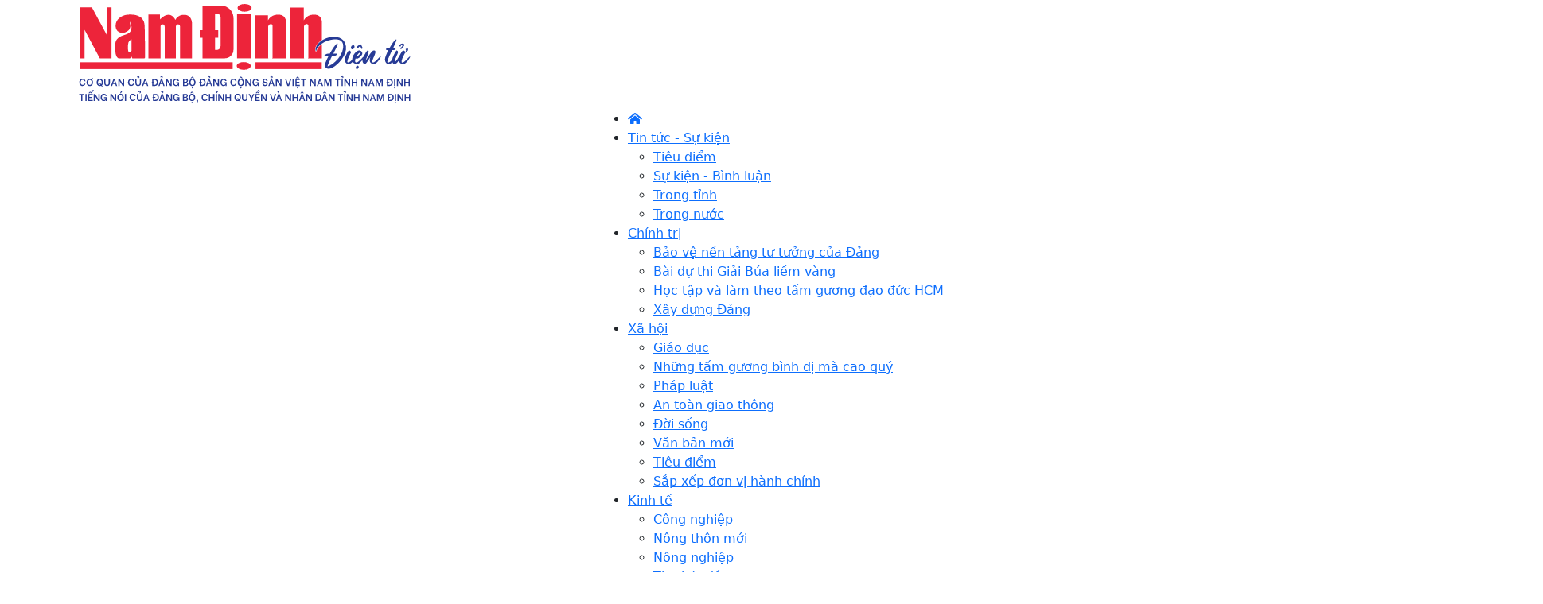

--- FILE ---
content_type: text/html; charset=UTF-8
request_url: https://baonamdinh.vn/tin-tuc-su-kien/202302/nganh-duong-sat-ap-dung-nhieu-chuong-trinh-giam-gia-ve-tau-thong-nhat-a2d52a3/
body_size: 48717
content:

<!DOCTYPE html> 
<html lang="vi-VN"> 
 <head>   <title>Ngành đường sắt áp dụng nhiều chương trình giảm giá vé tàu Thống Nhất - Báo Nam Định điện tử</title>
    <meta property="og:title" content="Ngành đường sắt áp dụng nhiều chương trình giảm giá vé tàu Thống Nhất"/>
	<meta property="og:type" content="article" />
	<meta property="og:image:width" content="1024" />
	<meta property="og:image:height" content="1024" />
	<meta property="fb:app_id" content="2131118177211869" /> 

	<meta property="og:url" content="https://baonamdinh.vn/tin-tuc-su-kien/202302/nganh-duong-sat-ap-dung-nhieu-chuong-trinh-giam-gia-ve-tau-thong-nhat-a2d52a3/" />
  <meta name="description" content="Theo lãnh đạo Công ty cổ phần Vận tải đường sắt Hà Nội (Haraco), từ ngày 6-2, đường sắt áp dụng nhiều chương trình giảm giá vé sau Tết đối với các đôi tàu khách Thống nhất SE1/SE2, SE5/SE6, phục vụ khách du xuân."/>
  <meta property="og:description" content="Theo lãnh đạo Công ty cổ phần Vận tải đường sắt Hà Nội (Haraco), từ ngày 6-2, đường sắt áp dụng nhiều chương trình giảm giá vé sau Tết đối với các đôi tàu khách Thống nhất SE1/SE2, SE5/SE6, phục vụ khách du xuân."/>
	<meta property="og:image" content="https://baonamdinh.vn/file/e7837c02816d130b0181a995d7ad7e96/022023/1_20230207181430.png" />

		<meta name="keywords" content="Tin tức, Thế giới, Công nghệ, Kinh tế - Xã hội, Thể thao, Giải trí, Sức khỏe, ôtô-Xe máy, VNPT, báo điện tử, Việt Nam"/>
  <meta name="keywords" content="Tin tức, Thế giới, Công nghệ, Kinh tế - Xã hội, Thể thao, Giải trí, Sức khỏe, ôtô-Xe máy, VNPT, báo điện tử, Việt Nam"/>
  <meta charset="utf-8">
  <meta name="viewport" content="width=device-width, initial-scale=1" />  <link rel="stylesheet" href="/common/bootstrap-5.1.3/css/bootstrap.min.css">
<link type="text/css" rel="stylesheet" href="/common/v1/css/main.css?v=1.6"/>
		<link type="text/css" rel="stylesheet" href="/common/v1/css/sm-clean.css?v=1.1"/>
		<link type="text/css" rel="stylesheet" href="/common/v1/css/jquery.scrollbar.css"/>
<link href='https://fonts.googleapis.com/css?family=Roboto' rel='stylesheet'>

		<link type="text/css" rel="stylesheet" href="/common/fontawesome-pro-5.15.3-web/css/all.min.css"/>
		<link rel="shortcut icon" type="image/x-icon" href="/file/e7837c02816d130b0181a995d7ad7e96/f13eaeaa63442578016345c47b8a01f5/102022/fax100x100_20221024223024.jpg" sizes="16x16"/>
   <script
      src="https://code.jquery.com/jquery-3.6.0.min.js"
      integrity="sha256-/xUj+3OJU5yExlq6GSYGSHk7tPXikynS7ogEvDej/m4="
      crossorigin="anonymous"
    ></script><script src="/common/v1/js/head.min.js"></script>
<script src="https://cdn.jsdelivr.net/npm/@popperjs/core@2.10.2/dist/umd/popper.min.js" integrity="sha384-7+zCNj/IqJ95wo16oMtfsKbZ9ccEh31eOz1HGyDuCQ6wgnyJNSYdrPa03rtR1zdB" crossorigin="anonymous"></script>
<!-- Google tag (gtag.js) -->
<script async src="https://www.googletagmanager.com/gtag/js?id=G-91MGNET95M"></script>
<script>
  window.dataLayer = window.dataLayer || [];
  function gtag(){dataLayer.push(arguments);}
  gtag('js', new Date());

  gtag('config', 'G-91MGNET95M');
</script>
<script src="/common/bootstrap-5.1.3/js/bootstrap.min.js"></script>

		<script src="/common/v1/js/jquery.smartmenus.js"></script>
		<script src="/common/v1/js/jquery.scrollbar.min.js">.</script>   
		<link href=/common/v1/css/swiper.min.css rel=stylesheet>
<style>
.header_1, .header_1 .title, .header_1 .submenu {
    display: flex;
}
.header_1 {

    white-space: nowrap;
}
.header_1 i {
margin: 8px 10px 0 0;
}
.header {
    padding: 0;
}
.header_1 .submenu li a {
    font-size: 90%;
}
.detail_layout  .submenu.scroll-content li {
display: none;
}
.detail_layout  .submenu.scroll-content li.active {
display: block;
}
table.image {
    margin: 10px auto;
}
.content-detail p, .content-detail span{
font-size: 18px;
}
.detail_layout .list-bd .item{
font-weight: 500;
    font-size: 19px;
}
.container .pad20 {
     padding: 0px !important;
}
.detail_layout .wrap_scroll {
padding: 15px !important;
}
#topic_box .story__heading, #topic_box .story::after {
display: none;
}
.row5 {
    margin-bottom: 10px !important;
    font-weight: 500;
}
strong {
font-weight: 580;
}
.slider_news_top .des > * {
    font-size: 18px;
  
}
.title1 {
    font-size: 18px;
}
.player_first {
overflow: hidden;
}
.td-post-content .leftside, .td-post-content .rightside{
margin: 0px 10px;
}
#content table {
max-width: 100% !important;
}
@media only screen and (max-width: 680px){
.content-detail p, .content-detail span{
font-size: 20px;
}
.margin_mobile_box {
width: 100% !important;
}
}
#content table {
max-width: 100%  !important;
}
#content table .center{
max-width: 100%  !important;
}
/* .header, .menutop, .header_1 .title, .section_nav  {
    
    filter: grayscale(100%);
}
*/
</style> 
 </head> 
 <body> <div id="page_info" style="display: none">
<div id="site_id">e7837c02816d130b0181a995d7ad7e96</div>
<div id="parent_site_id">ff8080815e5b41fb015e5b817a510004</div>
<div id="cate_id">E89F547A1C686033E05382FC03671E90</div>
<div id="parent_id">0</div>
<div id="cate_url">/tin-tuc-su-kien/</div>
<div id="article_title">Ngành đường sắt áp dụng nhiều chương trình giảm giá vé tàu Thống Nhất</div>
<div id="article_id">ff808081857f0c4801862b95da2d52a3</div>
<div id="cate_title">Tin tức - Sự kiện</div>
</div> 
  <div class="container"> 
   <div class="row header "> 
    <div class="col-md-5"> <a href="/">
<!--  <img class="logo_header" src="https://baonamdinh.vn/file/e7837c02816d130b0181a995d7ad7e96/072024/logo-den_20240719184302.png" alt=""  style=" "/>			  -->		
<img class="logo_header" src="/file/e7837c02816d130b0181a995d7ad7e96/f13eaeaa63442578016345c47b8a01f5/102022/logo2_20221018111548_20221024215922.svg" alt=""  style=" "/> 	
<!--   <img class="logo_header" src="https://baonamdinh.vn/file/e7837c02816d130b0181a995d7ad7e96/012025/2025_20250122102041.png" alt=""  style=" "/>   -->

					<br>
					</a>
<style>
.header::after {
    content: "";
    position: absolute;
    width: 558px;
    height: 130px;
}
.logo_header {
    max-width: 470px;
    position: relative;
    z-index: 9999;
    margin-top: 5px;
    max-height: 125px;
}
.header_right .ad_banner img {
    width: 100%;
    margin-bottom: 0px; 
}

@media only screen and (max-width: 660px){
#pills-tab, #pills-tabContent, .e7837c02839b4bfb0183d57c7b487c5b, .e7837c02839b4bfb0183d57dac567c78{
display: none !important;
}
}
</style> 
    </div> 
    <div class="col-md-7 header_right"> <div style="display: none;" class="e7837c02834179c7018367eb2e7e5b9f ad_banner" name="vsad_border">
            </div> 
    </div> 
   </div> 
  </div> 
<div class="menutop">
	<div class="container">
		<nav class="" id="main-nav">
			<nav class="navbar container">
				<input id="main-menu-state" type="checkbox" />
				<label class="main-menu-btn" for="main-menu-state"> <span class="main-menu-btn-icon"></span> Toggle main menu visibility </label>
		  <a class="search_mobile" href="/tim-kiem" style="float: right; margin-right: 15px; display: none;"><i class="fas fa-2x fa-search"></i></a>
				<div class="clear"></div>
				
		<ul id="main-menu" class="sm sm-clean" data-toggle="collapse-nav" data-target="#more-menu-1">
			<li><a href="/"><i class="fas fa-home-alt"></i></a></li>
	<li class='E89F547A1C686033E05382FC03671E90'><a href='/tin-tuc-su-kien/'><span class='bd'>Tin tức - Sự kiện</span></a><ul><li class='E89F57C326A56160E05382FC0367AF96'><a href='/tin-tuc-su-kien/tieu-diem/'><span class='bd'>Tiêu điểm</span></a><ul></ul></li><li class='E89F565C870460DAE05382FC03671AF5'><a href='/tin-tuc-su-kien/su-kien-binh-luan/'><span class='bd'>Sự kiện - Bình luận</span></a><ul></ul></li><li class='E89F564AFDD860D3E05382FC0367F075'><a href='/tin-tuc-su-kien/trong-tinh/'><span class='bd'>Trong tỉnh</span></a><ul></ul></li><li class='E89F55BC5D0B609FE05382FC0367A864'><a href='/tin-tuc-su-kien/trong-nuoc/'><span class='bd'>Trong nước</span></a><ul></ul></li></ul></li><li class='E89F552D049A606EE05382FC0367A171'><a href='/chinh-tri/'><span class='bd'>Chính trị</span></a><ul><li class='ff80808184167d5b01842cf550d6141d'><a href='/chinh-tri/Bao-ve-nen-tang-tu-tuong-cua-dang/'><span class='bd'>Bảo vệ nền tảng tư tưởng của Đảng</span></a><ul></ul></li><li class='ff8081818922e711018924dffc120a0d'><a href='/chinh-tri/Bai-du-thi-Giai-bua-liem-vang/'><span class='bd'>Bài dự thi Giải Búa liềm vàng</span></a><ul></ul></li><li class='E89F566D797260E1E05382FC0367A741'><a href='/chinh-tri/hoc-tap-va-lam-theo-tam-guong-dao-duc-hcm/'><span class='bd'>Học tập và làm theo tấm gương đạo đức HCM</span></a><ul></ul></li><li class='E89F55CDEB1860A6E05382FC0367FF0F'><a href='/chinh-tri/xay-dung-dang/'><span class='bd'>Xây dựng Đảng</span></a><ul></ul></li></ul></li><li class='E89F54930E38603CE05382FC03671EE6'><a href='/xa-hoi/'><span class='bd'>Xã hội</span></a><ul><li class='E89F57E75723616EE05382FC03671354'><a href='/xa-hoi/giao-duc/'><span class='bd'>Giáo dục</span></a><ul></ul></li><li class='ff8081818e58b633018e59db91c1057c'><a href='/xa-hoi/nhung-tam-guong-binh-di-ma-cao-quy/'><span class='bd'>Những tấm gương bình dị mà cao quý</span></a><ul></ul></li><li class='E89F56958B7D60F0E05382FC036709A8'><a href='/xa-hoi/phap-luat/'><span class='bd'>Pháp luật</span></a><ul></ul></li><li class='E89F55DFEBCC60AEE05382FC0367EDE6'><a href='/xa-hoi/an-toan-giao-thong/'><span class='bd'>An toàn giao thông</span></a><ul></ul></li><li class='E89F56855A5960E9E05382FC03674E3C'><a href='/xa-hoi/doi-song/'><span class='bd'>Đời sống</span></a><ul></ul></li><li class='E89F56A6461E60F7E05382FC0367A0F8'><a href='/xa-hoi/van-ban-moi/'><span class='bd'>Văn bản mới</span></a><ul></ul></li><li class='E89F57D6E5DF6167E05382FC03672025'><a href='/xa-hoi/tieu-diem/'><span class='bd'>Tiêu điểm</span></a><ul></ul></li><li class='ff8081818b68d5b1018b698a3cc9021f'><a href='/xa-hoi/sap-xep-don-vi-hanh-chinh/'><span class='bd'>Sắp xếp đơn vị hành chính</span></a><ul></ul></li></ul></li><li class='E89F548834866038E05382FC03677156'><a href='/kinh-te/'><span class='bd'>Kinh tế</span></a><ul><li class='ff80808184167d5b01842cfac2711458'><a href='/kinh-te/cong-nghiep/'><span class='bd'>Công nghiệp</span></a><ul></ul></li><li class='ff8081818fb6e6a1018fb8227d4a06ba'><a href='/kinh-te/xay-dung-nong-thon-moi-nang-cao--nong-thon-moi-kieu-mau/'><span class='bd'>Nông thôn mới</span></a><ul></ul></li><li class='E89F55A33DE96097E05382FC03671369'><a href='/kinh-te/nha-nong-can-biet/'><span class='bd'>Nông nghiệp</span></a><ul></ul></li><li class='ff8081818922e71101892421d5590718'><a href='/kinh-te/thuhutdautu/'><span class='bd'>Thu hút đầu tư</span></a><ul></ul></li><li class='E89F57836ECC6149E05382FC0367BC94'><a href='/kinh-te/tieu-diem/'><span class='bd'>Tiêu điểm</span></a><ul></ul></li><li class='E89F56B898A86100E05382FC0367866A'><a href='/kinh-te/thi-truong/'><span class='bd'>Thị trường</span></a><ul></ul></li><li class='E89F560374A260B7E05382FC03674A2E'><a href='/kinh-te/chinh-sach/'><span class='bd'>Chính sách</span></a><ul></ul></li></ul></li><li class='E89F55385ABE6073E05382FC0367EE19'><a href='/van-hoa-nghe-thuat/'><span class='bd'>Văn hóa - Nghệ thuật</span></a><ul><li class='E89F57FB59536175E05382FC0367A070'><a href='/van-hoa-nghe-thuat/xem-nghe-doc/'><span class='bd'>Xem - Nghe - Đọc</span></a><ul></ul></li><li class='E89F56C8D6F66107E05382FC0367784D'><a href='/van-hoa-nghe-thuat/tac-gia-tac-pham/'><span class='bd'>Tác giả - Tác phẩm</span></a><ul></ul></li><li class='E89F5615D79260BEE05382FC03676C33'><a href='/van-hoa-nghe-thuat/tin-tuc/'><span class='bd'>Tin tức</span></a><ul></ul></li><li class='E89F5639F67960CCE05382FC0367FDA0'><a href='/van-hoa-nghe-thuat/tieu-diem/'><span class='bd'>Tiêu điểm</span></a><ul></ul></li></ul></li><li class='E89F549D89626041E05382FC0367A608'><a href='/the-thao/'><span class='bd'>Thể thao</span></a><ul><li class='E89F575DD200613BE05382FC03673858'><a href='/the-thao/trong-tinh/'><span class='bd'>Trong tỉnh</span></a><ul></ul></li><li class='E89F582133296183E05382FC03672D6A'><a href='/the-thao/quoc-te/'><span class='bd'>Quốc tế</span></a><ul></ul></li><li class='E89F580D90D8617CE05382FC0367F623'><a href='/the-thao/trong-nuoc/'><span class='bd'>Trong nước</span></a><ul></ul></li></ul></li><li class='E89F54B494146046E05382FC036718C4'><a href='/quoc-te/'><span class='bd'>Quốc tế</span></a><ul><li class='E89F57973A2F6151E05382FC03675AEE'><a href='/quoc-te/tieu-diem/'><span class='bd'>Tiêu điểm</span></a><ul></ul></li></ul></li><li class='E89F54C4D85D604BE05382FC03677B04'><a href='/khoa-hoc-cong-nghe/'><span class='bd'>Khoa học - Công nghệ</span></a><ul><li class='E89F5724FC496126E05382FC0367EC42'><a href='/khoa-hoc-cong-nghe/tieu-diem/'><span class='bd'>Tiêu điểm</span></a><ul></ul></li></ul></li><li class='E89F54639C90602AE05382FC0367B99D'><a href='/dat-nuoc-con-nguoi/'><span class='bd'>Đất nước con người</span></a><ul><li class='E89F574B95466134E05382FC0367EA52'><a href='/dat-nuoc-con-nguoi/tieu-diem/'><span class='bd'>Tiêu điểm</span></a><ul></ul></li></ul></li><li class='E89F54DDF4076051E05382FC0367FC1E'><a href='/phong-su-ky-su/'><span class='bd'>Phóng sự - Ký sự</span></a><ul><li class='E89F5628EA8560C5E05382FC036739B0'><a href='/phong-su-ky-su/tieu-diem/'><span class='bd'>Tiêu điểm</span></a><ul></ul></li></ul></li><li class='E89F554445086078E05382FC03677C8C'><a href='/suc-khoe/'><span class='bd'>Sức khỏe</span></a><ul><li class='E89F5735392C612DE05382FC0367E7DD'><a href='/suc-khoe/tieu-diem/'><span class='bd'>Tiêu điểm</span></a><ul></ul></li><li class='E89F56DDD14F610EE05382FC03673294'><a href='/suc-khoe/suc-khoe-cong-dong/'><span class='bd'>Sức khỏe cộng đồng</span></a><ul></ul></li><li class='E89F56F5E6E06117E05382FC0367EA06'><a href='/suc-khoe/lam-dep/'><span class='bd'>Làm đẹp</span></a><ul></ul></li><li class='E89F576E2AD26142E05382FC03670E1F'><a href='/suc-khoe/thong-tin-y-duoc/'><span class='bd'>Thông tin y dược</span></a><ul></ul></li></ul></li><li class='e7837c02834179c7018344fbce541695'><a href='/multimedia/'><span class='bd'>Multimedia</span></a><ul><li class='ff808081840948f401840984561500eb'><a href='/multimedia/Emagazine/'><span class='bd'>Emagazine</span></a><ul></ul></li><li class='ff8081818a00588d018a02742b440a20'><a href='/multimedia/Nentangxahoi/'><span class='bd'>Nền tảng xã hội</span></a><ul></ul></li><li class='ff8081818a00588d018a027144f80a00'><a href='/multimedia/diemtincuoituan/'><span class='bd'>Điểm tin cuối tuần</span></a><ul></ul></li><li class='e7837c02834179c7018344fd812516e6'><a href='/multimedia/infographic/'><span class='bd'>Infographic</span></a><ul></ul></li><li class='e7837c02834179c7018344fc905516cb'><a href='/multimedia/radio/'><span class='bd'>Radio</span></a><ul></ul></li><li class='e7837c02834179c7018344fc468816b1'><a href='/multimedia/goc-anh/'><span class='bd'>Góc ảnh</span></a><ul></ul></li></ul></li><li class='E89F54E86B766056E05382FC03671D7F'><a href='/tin-moi-nong/'><span class='bd'>Tin mới nóng</span></a><ul></ul></li><li class='E89F556123296081E05382FC03671E23'><a href='/tin-noi-bat/'><span class='bd'>Tin nổi bật</span></a><ul></ul></li><li class='E89F5550BD8F607CE05382FC0367AB3F'><a href='/video-clip/'><span class='bd'>Video Clip</span></a><ul></ul></li><li id="more-menu-1"></li></ul></nav>
			</nav>
		</nav>
	</div>
</div>
		<section class="navigation_scroll nav_user section_nav section_nav_v2">
			<div class="wrap-scroll-nav">
				<ul class="menu_bread" id="auto_breadcrumb_bar">
					<li>
					<a title="Home" class="icon_home icon_home_v2" href="/">
						<span class="ico-home"><i class="fa fa-home"></i></span>
					</a>
					</li>
					<li class='E89F547A1C686033E05382FC03671E90'><a href='/tin-tuc-su-kien/'>Tin tức - Sự kiện</a><li class='E89F552D049A606EE05382FC0367A171'><a href='/chinh-tri/'>Chính trị</a><li class='E89F54930E38603CE05382FC03671EE6'><a href='/xa-hoi/'>Xã hội</a><li class='E89F548834866038E05382FC03677156'><a href='/kinh-te/'>Kinh tế</a><li class='E89F55385ABE6073E05382FC0367EE19'><a href='/van-hoa-nghe-thuat/'>Văn hóa - Nghệ thuật</a><li class='E89F549D89626041E05382FC0367A608'><a href='/the-thao/'>Thể thao</a><li class='E89F54B494146046E05382FC036718C4'><a href='/quoc-te/'>Quốc tế</a><li class='E89F54C4D85D604BE05382FC03677B04'><a href='/khoa-hoc-cong-nghe/'>Khoa học - Công nghệ</a><li class='E89F54639C90602AE05382FC0367B99D'><a href='/dat-nuoc-con-nguoi/'>Đất nước con người</a><li class='E89F54DDF4076051E05382FC0367FC1E'><a href='/phong-su-ky-su/'>Phóng sự - Ký sự</a><li class='E89F554445086078E05382FC03677C8C'><a href='/suc-khoe/'>Sức khỏe</a><li class='e7837c02834179c7018344fbce541695'><a href='/multimedia/'>Multimedia</a><li class='E89F54E86B766056E05382FC03671D7F'><a href='/tin-moi-nong/'>Tin mới nóng</a><li class='E89F556123296081E05382FC03671E23'><a href='/tin-noi-bat/'>Tin nổi bật</a><li class='E89F5550BD8F607CE05382FC0367AB3F'><a href='/video-clip/'>Video Clip</a>
				</ul>
			</div>
			<span class="next-nav"></span>
		</section>
<script>
//mobile
window.onscroll=function(ev){var menu=document.querySelector('.section_nav_v2');if(menu.offsetTop>=300){menu.classList.add('sticky-nav');}else{menu.classList.remove('sticky-nav');}};
$(".next-nav").on("click",function(){$(".wrap-scroll-nav").animate({scrollLeft:$(".wrap-scroll-nav").scrollLeft()+100},"fast")})
</script> 
  <div class="container detail_layout"> 
   <div class="row"> 
    <div class="col-sm-8"> 
<div class="header_1">
	<a href='/tin-tuc-su-kien/' class='title'>Tin tức - Sự kiện</a><ul class='submenu'><li><a href='/tin-tuc-su-kien/tieu-diem/'>Tiêu điểm</a></li><li><a href='/tin-tuc-su-kien/trong-nuoc/'>Trong nước</a></li><li><a href='/tin-tuc-su-kien/trong-tinh/'>Trong tỉnh</a></li><li><a href='/tin-tuc-su-kien/su-kien-binh-luan/'>Sự kiện - Bình luận</a></li></ul>
	<div class="clear"></div>
</div> 
     <div class="block-news-right"> <ul class="abs-action gray-51 w70 abs19 clearfix transition-ef">
			<li class="pb5 mb5 tc relative bor-bot-e5">
				<a class="act-share-fb h40 w40 lh-40 gray-51 radius-circle bg-gray-f0 btn-sharefb" href="javascript:;" ><i class="icon-facebook font16 cl-fb"></i></a>
				<label class="font12 mt2 gray-71">Facebook</label>
			</li>

				<li class="pb5 mb5 tc relative bor-bot-e5 last">
				<a class="zalo-share-button act-share-ins h40 w40 lh-40 gray-51 radius-circle bg-gray-f0" href="javascript:;" data-href="" data-oaid="579745863508352884" data-layout="icon-text" data-color="blue" data-customize="true">
					<span class="fix-zalo">Zalo</span>
					<i class="icon-comment-alt-2 font16 cl-zalo"></i>
				</a>
				<label class="font12 mt2 gray-71">Zalo</label>
			</li>
			<li class="pb5 mb5 tc relative bor-bot-e5">
				<a title="In bài này" href="javascript: void(0);" onclick="PrintElem()" class="h40 w40 lh-40 gray-51 radius-circle bg-gray-f0" ><i class="icon-print"></i></a>
			</li>
			<li class="pb5 mb5 tc relative bor-bot-e5">
				<a title="Bình luận" href="javascript: void(0);"  class="h40 w40 lh-40 gray-51 radius-circle bg-gray-f0" ><i class="icon-feedback"></i></a>
			</li>
			<li class="pb5 mb5 tc relative bor-bot-e5">
				<a title="Trở về" href="javascript: void(0);" onclick="history.back()" class="h40 w40 lh-40 gray-51 radius-circle bg-gray-f0" ><i class="icon-back"></i></a>
			</li>
	</ul> 		<h1 class="head_title">Ngành đường sắt áp dụng nhiều chương trình giảm giá vé tàu Thống Nhất</h1>

		<div class="box_support clearfix">
			<div class="date_time">
				<span class="author"></span>
				<span class="date">18:14, 07/02/2023</span>
			</div>

		</div>
		<div class="clear"></div>
				<ul class="social">
					<li>
						<div class="fb-like" data-href="https://baonamdinh.vn/tin-tuc-su-kien/202302/nganh-duong-sat-ap-dung-nhieu-chuong-trinh-giam-gia-ve-tau-thong-nhat-a2d52a3/" data-layout="button_count" data-action="like" data-size="small" data-show-faces="false" data-share="true"></div>
					</li>
					<li><div class="zalo-share-button" data-href="" data-oaid="579745863508352884" data-layout="2" data-color="blue" data-customize=false></div></li>
					
				</ul>
			<div class="clear"></div>
		<div id="content" class="content-detail cate_E89F547A1C686033E05382FC03671E90">
			<div class="td-post-content tagdiv-type">
				<p style="text-align: justify;">Theo lãnh đạo Công ty cổ phần Vận tải đường sắt Hà Nội (Haraco), từ ngày 6-2, đường sắt áp dụng nhiều chương trình giảm giá vé sau Tết đối với các đôi tàu khách Thống nhất SE1/SE2, SE5/SE6, phục vụ khách du xuân.</p>

<p style="text-align: justify;">Cụ thể, khách mua vé cá nhân sẽ được giảm giá vé khi mua trước nhiều ngày đi tàu đối với vé mua có cự ly vận chuyển từ 900km trở lên. Theo đó, hành khách mua vé trước ngày đi tàu từ 5-9 ngày được giảm 5% giá vé; trước từ 10-19 ngày được giảm 10%; trước 20-39 ngày được giảm 20% và mua vé trước từ 40 ngày trở lên được giảm 30%. Tuy nhiên, chính sách giảm giá này không áp dụng với loại chỗ giường nằm khoang 4 giường, 2 giường tàu SE1.</p>

<p style="text-align: justify;">Về quy định mức phí đổi, trả vé đối với các vé giảm giá, lãnh đạo Haraco cho hay, đường sắt&nbsp;quy định đối với vé giảm thì mức phí tương đương mức giảm và phải đổi, trả trước giờ tàu chạy 72 giờ. Đối với hành khách tập thể, các mức giảm giá vé được áp dụng theo số lượng khách trong đoàn và thời gian mua vé trước ngày đi tàu trên nguyên tắc càng mua sớm, đoàn càng đông càng được giảm giá vé. Đoàn khách từ 5 đến 10 người, mua trước từ 1-4 ngày được giảm 2% giá vé, trước từ 5-19 ngày được giảm 4%, trước từ 20 ngày trở lên được giảm 6%. Với đoàn khách từ 11-40 người các mức giảm tương ứng là 4%, 6% và 8%. Tương tự, đoàn từ 41-70 người, các mức giảm tương ứng là 6%, 8% và 10%; đoàn từ 71-100 người, các mức giảm là 8%, 10% và 12%. Đoàn từ 101 người trở lên, các mức giảm 10%, 12% và 14%. Đoàn khách tập thể của các công ty du lịch có hướng dẫn viên (HDV) du lịch đi cùng, giá vé bán cho HDV chỉ tính bằng 10% giá vé loại chỗ ghế ngồi hoặc giường nằm khoang 6. Với đoàn khách từ 11-50 người, giảm giá vé đối với 1 HDV; với đoàn từ 51-100 người, giảm giá vé đối với 2 HDV và với đoàn từ 101 người trở lên giảm giá vé đối với 3 HDV./.</p>

<p style="text-align: right;"><strong>PV</strong></p>

<p style="text-align: justify;">&nbsp;</p>
			</div>
			<div class="social">
				<div class="fb-like" data-href="https://baonamdinh.vn/tin-tuc-su-kien/202302/nganh-duong-sat-ap-dung-nhieu-chuong-trinh-giam-gia-ve-tau-thong-nhat-a2d52a3/" data-layout="button_count" data-action="like" data-size="small" data-show-faces="false" data-share="true"></div>

			</div>
		</div>

	<div id="fb-root"></div>

    <script src="https://apis.google.com/js/platform.js" async defer>
    </script>
			<script src="https://sp.zalo.me/plugins/sdk.js"></script> 
     </div> <hr />
<div class="box_tag">
		<ul class="abs-action gray-51 w70 clearfix transition-ef social_bottom">
		<li class="pb5 mb5 tc relative bor-bot-e5">
			<a class="act-share-fb h40 w40 lh-40 gray-51 radius-circle bg-gray-f0 btn-sharefb" href="javascript:;"><i class="icon-facebook font16 cl-fb"></i></a>
			<label class="font12 mt2 gray-71">Facebook</label>
		</li>
		<li class="pb5 mb5 tc relative bor-bot-e5 last">
			<a class="zalo-share-button act-share-ins h40 w40 lh-40 gray-51 radius-circle bg-gray-f0" href="javascript:;" data-href="" data-oaid="579745863508352884" data-layout="icon-text" data-color="blue" data-customize="true">
			<span class="fix-zalo">Zalo</span>
			<i class="icon-comment-alt-2 font16 cl-zalo"></i>
			</a>
			<label class="font12 mt2 gray-71">Zalo</label>
		</li>
		<li class="pb5 mb5 tc relative bor-bot-e5">
			<a title="In bài này" href="javascript: void(0);" onclick="PrintElem()" class="h40 w40 lh-40 gray-51 radius-circle bg-gray-f0"><i class="icon-print"></i></a>
		</li>
	</ul>
	<div class="clear"></div>
</div>
<hr /> <link rel="stylesheet" href="/common/v1/css/feedback_fb.css">
<div class="feedback_comment1" data-fb-id="ff808081857f0c4801862b95da2d52a3">
	
			<input type="hidden" name="scUnitMapId" id="scUnitMapId_ff808081857f0c4801862b95da2d52a3" value="e7837c02816d130b0181a995d7ad7e96" />
			<input type="hidden" name="objectType" id="fb_type_ff808081857f0c4801862b95da2d52a3" value="ARTICLE"/>
			<input type="hidden" name="parentId" id="fb_parent_ff808081857f0c4801862b95da2d52a3"  value="0"/>
			<input type="hidden" name="articleId" id="fb_id_ff808081857f0c4801862b95da2d52a3" value="ff808081857f0c4801862b95da2d52a3" />
			<input type="hidden" name="title" id="fb_title_ff808081857f0c4801862b95da2d52a3" value="Ngành đường sắt áp dụng nhiều chương trình giảm giá vé tàu Thống Nhất" />
			<input type="hidden" name="url" id="fb_url_ff808081857f0c4801862b95da2d52a3" value="https://baonamdinh.vn/tin-tuc-su-kien/202302/nganh-duong-sat-ap-dung-nhieu-chuong-trinh-giam-gia-ve-tau-thong-nhat-a2d52a3/" />
			<input type="hidden" name="username" class="username" value="" />
			<input type="hidden" name="email" class="email" value="" />
			<input type="hidden" name="avatar" class="avatar" value="" />
			

		<div class="comment-form" id="comment-form-ff808081857f0c4801862b95da2d52a3">	
			<p class="comment-author">
				<img class="userAvatar" src="" alt="" width="20" height="20" />
				<strong class="fullName"></strong>
				<button type="button" class="lgout" name="thoat" onclick="logout();">Thoát</button>
			</p>
			<div class="comment-editor">
				<textarea class="comment-input" name="content" id="contentFB_ff808081857f0c4801862b95da2d52a3_01" placeholder="Bạn nghĩ gì về tin này?"></textarea>
				
			</div>	
			<button class="btnSubmit" value="ff808081857f0c4801862b95da2d52a3" onclick="sendFB('ff808081857f0c4801862b95da2d52a3','0','01','0');">Gửi bình luận</button>			
		</div>
		<div class="comment_review" id="comment_review_ff808081857f0c4801862b95da2d52a3"></div>
		<div class="message_info" id="message_info_ff808081857f0c4801862b95da2d52a3"></div>
		<div class="feedback-list" id="feedback-list-ff808081857f0c4801862b95da2d52a3" style="display:inline-block;margin-bottom:20px;width:100%;"></div>
	<a class="btnMore row20" id="btnMore_ff808081857f0c4801862b95da2d52a3" next-page="2">Xem thêm bình luận</a>
	
		<div class="jquery-modal blocker current" id="blocker_ff808081857f0c4801862b95da2d52a3">
            <div class="modal dialog centered icon">
                <div class="dialog-icon">
                    <span class="ti-user"></span>
                </div>
                <h3 class="dialog-title">Thông tin bạn đọc</h3>
                <div class="dialog-content" style="max-height: 609px;">
                    <form>
                        <p>Tên hiển thị và địa chỉ email liên hệ (địa chỉ email sẽ không hiển thị và chỉ được sử dụng để tòa soạn liên hệ khi cần thêm thông tin).</p>
                        <input type="text"  class="name-popup-ff808081857f0c4801862b95da2d52a3" placeholder="Tên hiển thị" value="">
                        <input type="text" class="email-popup-ff808081857f0c4801862b95da2d52a3" placeholder="Email" value="">
                    </form>
                </div>
                <p class="dialog-actions">
                    <a class="btnClose" href="javascript:closePopup();">Đóng</a>
                    <a class="btnConfirm default" href="javascript:getInfoPopup('ff808081857f0c4801862b95da2d52a3','0','01','0');">Lưu thông tin</a>
                </p>
            </div>
        </div>
	</div>
<script>
if($("#article_id").html() != 'ff808081857f0c4801862b95da2d52a3'){
    listFB('ff808081857f0c4801862b95da2d52a3');
}
$(document).ready(function(){
	setTimeout(function(){
		if(localStorage.getItem('idlike') !=null){
			var item = JSON.parse(localStorage.getItem("idlike"));
			for(var i =0; i<item.length;i++){
				$("#btnLike_"+item[i]).css('font-weight','bold');
				$("#btnLike_"+item[i]).attr("onclick", "setlikeFB('"+ item[i] +"', 'dislike')"); 
			}
		}
$(".feedback_comment1").css("margin","17px 0");
	},1000);
});
</script>

<script src="/common/v1/js/feedback_fb.js?v=1.1"></script> 








	<div class="block_new_related">
		<div class="cate_title_1 cate-title-white"><span class="title">Cùng chuyên mục</span></div>
		<div class="list_item">
			<div class="item row20">
					<div class="col30"><a href="/tin-tuc-su-kien/202302/nhieu-cach-tra-cuu-thong-tin-bao-hiem-y-te-55c5295/" class="avatar"><img src="/file/e7837c02816d130b0181a995d7ad7e96/022023/1_20230207181221.png" alt="Nhiều cách tra cứu thông tin bảo hiểm y tế"></a></div>
					<div class="col70">
						<a href="/tin-tuc-su-kien/202302/nhieu-cach-tra-cuu-thong-tin-bao-hiem-y-te-55c5295/" class="title">Nhiều cách tra cứu thông tin bảo hiểm y tế</a>
						<div class="des"><p>Theo Bảo hiểm xã hội (BHXH) Việt Nam cho biết, người dân có thể tra cứu thông tin tham gia bảo hiểm y tế (BHYT) qua nhiều cách.&nbsp;Trước hết, người dùng có thể sử dụng ứng dụng “VssID - BHXH số” của BHXH Việt Nam để tra cứu thời hạn sử dụng thẻ, quá trình tham gia, thụ hưởng BHYT.&nbsp;</p></div>
					</div>
				   <div class="clear"></div>
				</div><div class="item row20">
					<div class="col30"><a href="/tin-tuc-su-kien/202302/lap-3-doan-kiem-tra-ve-dao-tao-sat-hach-lai-xe-d7c5283/" class="avatar"><img src="/file/e7837c02816d130b0181a995d7ad7e96/022023/1_20230207180943.png" alt="Lập 3 đoàn kiểm tra 
về đào tạo, sát hạch lái xe"></a></div>
					<div class="col70">
						<a href="/tin-tuc-su-kien/202302/lap-3-doan-kiem-tra-ve-dao-tao-sat-hach-lai-xe-d7c5283/" class="title">Lập 3 đoàn kiểm tra 
về đào tạo, sát hạch lái xe</a>
						<div class="des"><p>Theo kế hoạch, việc thanh, kiểm tra nhằm phát hiện bất cập trong công tác đào tạo, sát hạch, cấp giấy phép lái xe (nếu có). Từ đó sửa đổi, bổ sung hoặc kiến nghị cấp có thẩm quyền biện pháp khắc phục, hoàn thiện thể chế để nâng cao hiệu lực, hiệu quả quản lý Nhà nước, nâng cao chất lượng và phòng ngừa tiêu cực trong đào tạo, sát hạch, cấp giấy phép&nbsp;lái xe.</p></div>
					</div>
				   <div class="clear"></div>
				</div><div class="item row20">
					<div class="col30"><a href="/tin-tuc-su-kien/202302/xuat-khau-nong-lam-thuy-san-thang-1-2023-dat-hon-37-ty-usd-5425278/" class="avatar"><img src="/file/e7837c02816d130b0181a995d7ad7e96/022023/1_20230207180447.png" alt="Xuất khẩu nông, lâm, thủy sản tháng 1-2023
 đạt hơn 3,7 tỷ USD"></a></div>
					<div class="col70">
						<a href="/tin-tuc-su-kien/202302/xuat-khau-nong-lam-thuy-san-thang-1-2023-dat-hon-37-ty-usd-5425278/" class="title">Xuất khẩu nông, lâm, thủy sản tháng 1-2023
 đạt hơn 3,7 tỷ USD</a>
						<div class="des"><p>Theo Bộ Nông nghiệp và Phát triển nông thôn, do thời gian nghỉ Tết Nguyên đán cũng như tác động của khó khăn về đơn hàng khiến giá trị xuất khẩu nông, lâm, thủy sản tháng 1-2023 của Việt Nam chỉ đạt hơn 3,7 tỷ USD, giảm hơn 23% so với cùng kỳ năm ngoái…</p></div>
					</div>
				   <div class="clear"></div>
				</div><div class="item row20">
					<div class="col30"><a href="/tin-tuc-su-kien/202302/quy-dinh-moi-cua-bo-chinh-tri-ve-viec-lay-phieu-tin-nhiem-8095250/" class="avatar"><img src="/file/e7837c02816d130b0181a995d7ad7e96/022023/1_20230207180054.png" alt="Quy định mới của Bộ Chính trị 
về việc lấy phiếu tín nhiệm"></a></div>
					<div class="col70">
						<a href="/tin-tuc-su-kien/202302/quy-dinh-moi-cua-bo-chinh-tri-ve-viec-lay-phieu-tin-nhiem-8095250/" class="title">Quy định mới của Bộ Chính trị 
về việc lấy phiếu tín nhiệm</a>
						<div class="des"><p>Thường trực Ban Bí thư Võ Văn Thưởng vừa thay mặt Bộ Chính trị ký ban hành Quy định số 96-QĐ/TW về việc lấy phiếu tín nhiệm đối với chức danh, chức vụ lãnh đạo, quản lý trong hệ thống chính trị. </p></div>
					</div>
				   <div class="clear"></div>
				</div><div class="item row20">
					<div class="col30"><a href="/tin-tuc-su-kien/202302/nang-tam-hop-tac-giua-viet-nam-voi-singapore-va-brunei-darussalam-e7c5238/" class="avatar"><img src="/file/e7837c02816d130b0181a995d7ad7e96/022023/1_20230207175917.png" alt="Nâng tầm hợp tác giữa 
Việt Nam với Singapore và Brunei Darussalam"></a></div>
					<div class="col70">
						<a href="/tin-tuc-su-kien/202302/nang-tam-hop-tac-giua-viet-nam-voi-singapore-va-brunei-darussalam-e7c5238/" class="title">Nâng tầm hợp tác giữa 
Việt Nam với Singapore và Brunei Darussalam</a>
						<div class="des"><p>Nhận lời mời của Thủ tướng nước Cộng hòa Singapore Lý Hiển Long và Quốc vương Brunei Darussalam Hasanal Bolkiah, Thủ tướng Phạm Minh Chính và Phu nhân sẽ thăm chính thức Singapore và Brunei Darussalam từ ngày 8 đến 11-2-2023. </p></div>
					</div>
				   <div class="clear"></div>
				</div><div class="item row20">
					<div class="col30"><a href="/tin-tuc-su-kien/202302/thai-nguyencan-tuyen-dunggan-3000-lao-dong-trong-quy-i-56843ec/" class="avatar"><img src="/file/e7837c02816d130b0181a995d7ad7e96/022023/1_20230207075432.jpg" alt="Thái Nguyên: Cần tuyển dụng gần 3.000 lao động trong quý I"></a></div>
					<div class="col70">
						<a href="/tin-tuc-su-kien/202302/thai-nguyencan-tuyen-dunggan-3000-lao-dong-trong-quy-i-56843ec/" class="title">Thái Nguyên: Cần tuyển dụng gần 3.000 lao động trong quý I</a>
						<div class="des"><p>Theo số liệu tổng hợp của Trung tâm Dịch vụ việc làm (Sở Lao động - Thương binh và Xã hội), trong quý I năm nay, các doanh nghiệp trên địa bàn tỉnh có nhu cầu tuyển dụng gần 3.000 lao động.&nbsp;</p></div>
					</div>
				   <div class="clear"></div>
				</div><div class="item row20">
					<div class="col30"><a href="/tin-tuc-su-kien/202302/tang-cuong-cong-tacbao-ve-moi-truong-lang-nghe-4ef3bbb/" class="avatar"><img src="/file/e7837c02816d130b0181a995d7ad7e96/022023/1_20230206180707.png" alt="Tăng cường công tác
bảo vệ môi trường làng nghề"></a></div>
					<div class="col70">
						<a href="/tin-tuc-su-kien/202302/tang-cuong-cong-tacbao-ve-moi-truong-lang-nghe-4ef3bbb/" class="title">Tăng cường công tác
bảo vệ môi trường làng nghề</a>
						<div class="des"><p>Tỉnh ta có nhiều làng nghề, tuy nhiên&nbsp;công tác bảo vệ môi trường&nbsp;(BVMT) tại một số&nbsp;làng nghề vẫn còn hạn chế. Để khắc phục&nbsp;và thực hiện nghiêm trách nhiệm quản lý Nhà nước về BVMT làng nghề, ngày 3-2-2023 UBND tỉnh ban hành Công văn số 61/UBND-VP3 yêu cầu các sở, ngành, các địa phương, đơn vị liên quan tăng cường công tác BVMT tại các làng nghề trên địa bàn tỉnh.</p></div>
					</div>
				   <div class="clear"></div>
				</div>
		</div>
	</div>

 
    </div> 
    <div class="col-sm-4"> 
<div class="pad20 wrap_scroll">
	<div class="box_mostread">
		<ul class="nav nav-pills mb-3" id="pills-tab" role="tablist">
			<li class="nav-item" role="presentation">
				<button class="nav-link active" id="pills-home-tab" data-bs-toggle="pill" data-bs-target="#pills-home" type="button" role="tab" aria-controls="pills-home" aria-selected="true">Đọc tiếp</button>
			</li>
			<li class="nav-item" role="presentation">
				<button class="nav-link" id="pills-profile-tab" data-bs-toggle="pill" data-bs-target="#pills-profile" type="button" role="tab" aria-controls="pills-profile" aria-selected="false">Tin đọc nhiều</button>
			</li>
		</ul>
		<div class="tab-content" id="pills-tabContent">
			<div class="tab-pane fade show active" id="pills-home" role="tabpanel" aria-labelledby="pills-home-tab">
				<div class="list-bd">
					
					<div class="item row15">
						<a href="/tin-moi/202506/tin-cong-bo-nghi-quyet-quyet-dinh-cua-trung-uong-va-cua-tinh-ve-sap-nhap-don-vi-hanh-chinh-to-chuc-bo-may-can-bo-cua-tinh-ninh-binh-0685aee/" class="row5">Tin: Công bố Nghị quyết, Quyết định của Trung ương và của tỉnh về sáp nhập đơn vị hành chính, tổ chức bộ máy, cán bộ của tỉnh Ninh Bình</a>
					</div>
				
					<div class="item row15">
						<a href="/tin-tuc-su-kien/202506/thanh-lap-66-toban-giao-to-tiep-nhan-nhiem-vu-khi-trien-khai-mo-hinh-chinh-quyen-dia-phuong-2-cap-9123559/" class="row5">Thành lập 66 tổ bàn giao, tổ tiếp nhận nhiệm vụ khi triển khai mô hình chính quyền địa phương 2 cấp</a>
					</div>
				
					<div class="item row15">
						<a href="/tin-tuc-su-kien/202506/nguoi-dan-doanh-nghiep-co-the-tiep-tuc-dung-giay-to-cu-den-khi-het-han-sau-sap-nhap-38221bc/" class="row5">Người dân, doanh nghiệp có thể tiếp tục dùng giấy tờ cũ đến khi hết hạn sau sáp nhập</a>
					</div>
				
					<div class="item row15">
						<a href="/tin-tuc-su-kien/202506/mo-dot-cao-diem-90-ngay-dem-lam-sach-du-lieu-hon-nhan-va-trien-khai-cat-giam-thu-tuc-xac-nhan-tinh-trang-hon-nhan-ae931c1/" class="row5">Mở đợt cao điểm 90 ngày đêm làm sạch dữ liệu hôn nhân và triển khai cắt giảm thủ tục xác nhận tình trạng hôn nhân</a>
					</div>
				 </div>
                        </div>
                        <div class="tab-pane fade" id="pills-profile" role="tabpanel"
                            aria-labelledby="pills-profile-tab">
                            <div id="mostread"></div>
                        </div>
                        </div>
                        </div>

                        </div>
                         <link rel="preload" as="script" href="https://cdnjs.cloudflare.com/ajax/libs/slick-carousel/1.8.1/slick.min.js">
<style>
.slick-list, .slick-track  {
    height: auto !important;
}
.slick-vertical .slick-slide {
    width: 100% !important;
}
.slick-list,.slick-slider,.slick-track{position:relative;display:block}.slick-loading .slick-slide,.slick-loading .slick-track{visibility:hidden}.slick-slider{box-sizing:border-box;-webkit-user-select:none;-moz-user-select:none;-ms-user-select:none;user-select:none;-webkit-touch-callout:none;-khtml-user-select:none;-ms-touch-action:pan-y;touch-action:pan-y;-webkit-tap-highlight-color:transparent}.slick-list{overflow:hidden;margin:0;padding:0}.slick-list:focus{outline:0}.slick-list.dragging{cursor:pointer;cursor:hand}.slick-slider .slick-list,.slick-slider .slick-track{-webkit-transform:translate3d(0,0,0);-moz-transform:translate3d(0,0,0);-ms-transform:translate3d(0,0,0);-o-transform:translate3d(0,0,0);transform:translate3d(0,0,0)}.slick-track{top:0;left:0;margin-left:auto;margin-right:auto}.slick-track:after,.slick-track:before{display:table;content:''}.slick-track:after{clear:both}.slick-slide{display:none;float:left;height:100%;min-height:1px}[dir=rtl] .slick-slide{float:right}.slick-slide img{display:block}.slick-slide.slick-loading img{display:none}.slick-slide.dragging img{pointer-events:none}.slick-initialized .slick-slide{display:block}.slick-vertical .slick-slide{display:block;height:auto;border:1px solid transparent}.slick-arrow.slick-hidden{display:none}.slick-arrow{display:none!important}.textlink_embed a:hover{color:#ae0001!important}.textlink_embed{width:300px;clear:both;text-align:left;margin-top:2px;margin-bottom:2px;font-size:12px!important;padding:5px 0;border:1px solid #CECECE;color:#666;line-height:22px;list-style:circle!important;height:69px;overflow:hidden}.textlink_embed .item{padding-left:10px;list-style:circle inside!important;display:list-item!important;background:0 0!important;border-bottom:1px dotted #CECECE;color:#333}.textlink_embed .item a{color:#222;text-decoration:none;display:inline!important}.textlink_embed .item:last-child{border-bottom:0}
</style>
<!--new version 1.1-->

<div class="textlink_embed vertical-center-4 slider">
	<div><li class="item"><a target="_blank" rel="dofollow" href="https://xsmn.mobi">XSMN</a></li></div>
</div>
<script type="text/javascript">
      var headTag = document.getElementsByTagName("head")[0];
if(typeof jQuery=='undefined') {
	document.write('<script type=\"text/javascript\" src=\"https://code.jquery.com/jquery-3.6.0.slim.js\"><\/script>')
}
</script>
<script type="text/javascript" src="https://cdnjs.cloudflare.com/ajax/libs/slick-carousel/1.8.1/slick.min.js"></script>
<script type="text/javascript">
try{

    setTimeout(function(){ 
            jQuery(".vertical-center-4").slick({dots:!1,vertical:!0,infinite:!0,slidesToShow:2,slidesToScroll:1,autoplay:true,autoplaySpeed: 2000})
    }, 500);

}catch (e){}

</script>
<style>.boxLinktop{max-height: 150px;overflow-y: auto; font-size: 12px; border: 1px solid #CECECE; color: #666; width: 100%; padding: 10px 15px}.boxLinktop span{display:block; border-bottom: 1px dashed #CECECE; padding-bottom: 8px; margin-bottom: 8px; color: #333;}.boxLinktop span:last-child{border-bottom:none;padding-bottom: 0px; margin-bottom:5px;}.boxLinktop span a{font-weight: bold;}</style><div class="boxLinktop"></div><style>
.textlink_embed{
display: none;
}
</style> 
    </div> 
   </div> 
  </div> <div class="clear"></div>
<div class="footer1">
	<div class="common-info pad-vertical-20">
		<div class="container">
			<!--<a href="/">
				<img class="logo_header" src="/common/v1/image/footer_logo.png" alt=""  style="margin-bottom: 5px;"/>
			</a>  -->
			<p style=" font-weight: 500; font-size: 1.78em;">BÁO NAM ĐỊNH ĐIỆN TỬ</p>
<p> Giấy phép số: 136/GP-BTTTT do Bộ Thông tin và Truyền thông cấp ngày 17/3/2022. </p>

			<p>Tổng biên tập: Hoàng Thị Hoài Phương</p>
			<p>Tòa soạn: Số 68 Trần Phú, TP Nam Định, tỉnh Nam Định </p>
			<p>Điện thoại: 0228.3849386; Email: toasoanbnd@gmail.com</p> 
		</div>
	</div>
</div>
<div class="footer2" ><p class="toggle_textlink" style="
    color: white;
"> ® Ghi rõ nguồn "Báo Nam Định" khi phát hành lại thông tin từ website này.</p></div>
<div class="scrolltop-button"><i class="fa fa-2x fa-angle-double-up"></i></div>
<script src="/common/v1/js/swiper.js"></script>
<script src="/common/v1/js/main.js?v=1.2"></script>
<script src="/common/v1/js/menu-resize.js"></script>
<script src="/common/v1/js/ads.js?v=1.1"></script>
<script language="javascript">
 
		</script>
<script>
var urlPrint = '/in/';
$( '<a title="In bài này" href="javascript: void(0);" onclick="window.open(urlPrint);" class="print"><i class="fa fa-print" aria-hidden="true"></i></a>' ).insertAfter( ".share_email_article" );

//thong ke
$(".box_right_1 .submenu").scrollbar();
var article_title = $("#article_title").html();
if(article_title == "") article_title  = $("#cate_title").html();
var stat_img_src = "/service/api/statistic/statcollector?"+
//var stat_img_src = "/service/api/statistic/statCollectorToMemcache?"+
"scUnitMapId=" +$("#site_id").html()+
"&cateId="+$("#cate_id").html()+
"&objectId="+$("#article_id").html()+
"&type=1"+
"&pageTitle="+article_title
+"&referer="+window.location.href;
$('body').append('<img src="'+ stat_img_src + '" width="0" height="0" style="height: 0;display: none;"/>');

</script>
	<script>(function(d, s, id) {
	  var js, fjs = d.getElementsByTagName(s)[0];
	  if (d.getElementById(id)) return;
	  js = d.createElement(s); js.id = id;
	  js.src = 'https://connect.facebook.net/vi_VN/sdk.js#xfbml=1&version=v3.2&appId=2131118177211869&autoLogAppEvents=1';
	  fjs.parentNode.insertBefore(js, fjs);
	}(document, 'script', 'facebook-jssdk'));
$(".header_1 .submenu").scrollbar();
</script>
<script language="javascript">
$(".toggle_textlink").click(function(){
    $(".textlink_embed").toggle();
  });
		</script>

<style>
       .box-daihoidang {
            width: 100%;
            height: 100%;
            background-image: url("https://baonamdinh.vn/file/e7837c02816d130b0181a995d7ad7e96/022025/nen-trang-chu_20250211133257.png");
            background-size: contain;
            background-repeat: no-repeat;
            padding-bottom: 100px;

        }

        .box-daihoidang .box-link {
            display: block;
            width: 100%;
            height: 200px;
        }

        .box-daihoidang .box-second-content {
            display: flex;
            justify-content: space-between;
            flex-direction: column;
            height: 100%;
        }

        .box-second-content .avatar {
            overflow: unset;
        }



        .box-daihoidang img {
            width: 100%;
        }

        .box-daihoidang .first-img {
            width: 100%;
        }

        .box-daihoidang .right {
            display: flex;
            align-items: flex-end;
            gap: 5px;
        }

        .box-daihoidang .title-first-item h4 {
            margin-bottom: 10px;
            width: 80%;
            text-align: left;
            color: white;
        }



        .box-daihoidang .container {
            padding: 0 50px;
        }

        .box-daihoidang .other-news {
            width: 43%;
            position: relative;
            display: inline-block;
        }


        .box-daihoidang .other-news h6 {
            position: absolute;
            bottom: -10px;
            left: 50%;
            transform: translate(-50%, 0%);
            width: 100%;
            height: 10px;
            text-align: left;
            padding: 5px;
        }

        .box-daihoidang .btn-seemore {
            background-color: blue;
            padding: 10px;
            width: 10%;
            display: inline-block;
            color: white;
            font-size: 12px;
            text-align: center;
            height: fit-content;

        }

        @media screen and (max-width: 1000px) {

            .box-daihoidang .box-link {
                height: 90px;
            }

            .box-daihoidang {
                width: 100%;
                height: 100%;
                background-image: url("https://baonamdinh.vn/file/e7837c02816d130b0181a995d7ad7e96/022025/nen-trang-ch--mobi_20250211112812.png");
                background-size: cover;
                background-repeat: no-repeat;

            }

            .box-daihoidang .other-news {
                width: 50%;
            }

            .box-daihoidang .title-first-item h4 {
                color: black;
                width: 100%;
            }

            .box-daihoidang .right h6 {
                font-size: 15px;
            }


            .box-daihoidang .btn-seemore {
                display: none;
            }

            .box-daihoidang .container {
                padding: 0 15px;
            }

        }
            </style> 
 </body> 
</html>